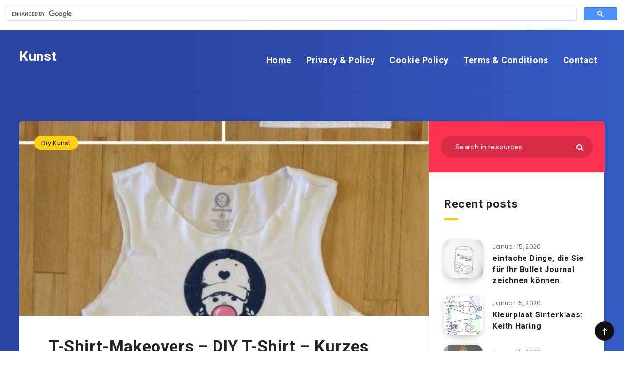

--- FILE ---
content_type: text/html; charset=UTF-8
request_url: https://kunts.benefitss.pw/t-shirt-makeovers-diy-t-shirt-kurzes-tutorial-super-weg-zu-upcycle-tees/
body_size: 16312
content:
<!DOCTYPE html>
<html lang="de" prefix="og: http://ogp.me/ns#">
<head>
<div class="aicp"><script data-ad-client="ca-pub-7191624990528308" async src="https://pagead2.googlesyndication.com/pagead/js/adsbygoogle.js"></script></div>
	
    <meta charset="UTF-8">
    <meta name="viewport" content="width=device-width, initial-scale=1, maximum-scale=5">
            <link rel="shortcut icon" href="https://kunts.benefitss.pw/wp-content/themes/reco/favicon.png"/>
        <meta name='robots' content='index, follow, max-image-preview:large, max-snippet:-1, max-video-preview:-1'/>
<!-- start: Estudio Patagon Meta Tags -->
<meta property="description" content="T-Shirt-Makeovers &#8211; DIY-T-Shirt &#8211; Crop Top-Tutorial &#8211; Superbenzin Weg zu Upcycle-T-Shirts &#8211; Coole T-Shirt-Schnittanleitungen, einfache Sommerausschnitte, wie man Konsole-Tops und T-Shirt-Kleider herstellt. Einfache Tutorials und..."/>
<meta property="og:locale" content="de_DE"/>
<meta property="og:title" content="T-Shirt-Makeovers &#8211; DIY T-Shirt &#8211; Kurzes Tutorial &#8211; Superbenzin Weg zu Upcycle-Tees &#8230; - Kunst"/>
<meta property="og:description" content="T-Shirt-Makeovers &#8211; DIY-T-Shirt &#8211; Crop Top-Tutorial &#8211; Superbenzin Weg zu Upcycle-T-Shirts &#8211; Coole T-Shirt-Schnittanleitungen, einfache Sommerausschnitte, wie man Konsole-Tops und T-Shirt-Kleider herstellt. Einfache Tutorials und..."/>
<meta property="og:image" content="https://kunts.benefitss.pw/wp-content/uploads/2019/02/T-Shirt-Makeovers-DIY-T-Shirt-Kurzes-Tutorial-Super-Weg-zu-Upcycle-Tees.jpg"/>
<meta property="og:type" content="article"/>
<meta property="og:url" content="https://kunts.benefitss.pw/t-shirt-makeovers-diy-t-shirt-kurzes-tutorial-super-weg-zu-upcycle-tees/"/>
<meta property="og:site_name" content="Kunst"/>
<meta property="article:published_time" content="2019-02-18T16:27:17+00:00"/>
<meta property="article:modified_time" content="2019-05-21T13:10:43+00:00"/>
<meta name="twitter:card" content="summary_large_image"/>
<meta name="twitter:description" content="T-Shirt-Makeovers &#8211; DIY-T-Shirt &#8211; Crop Top-Tutorial &#8211; Superbenzin Weg zu Upcycle-T-Shirts &#8211; Coole T-Shirt-Schnittanleitungen, einfache Sommerausschnitte, wie man Konsole-Tops und T-Shirt-Kleider herstellt. Einfache Tutorials und..."/>
<meta name="twitter:title" content="T-Shirt-Makeovers &#8211; DIY T-Shirt &#8211; Kurzes Tutorial &#8211; Superbenzin Weg zu Upcycle-Tees &#8230; - Kunst"/>
<meta name="twitter:image" content="https://kunts.benefitss.pw/wp-content/uploads/2019/02/T-Shirt-Makeovers-DIY-T-Shirt-Kurzes-Tutorial-Super-Weg-zu-Upcycle-Tees.jpg"/>
<!-- end: Estudio Patagon Meta Tags -->

            <script data-no-defer="1" data-ezscrex="false" data-cfasync="false" data-pagespeed-no-defer data-cookieconsent="ignore">var ctPublicFunctions={"_ajax_nonce":"082b0b9a31","_rest_nonce":"d214ae3e7e","_ajax_url":"\/wp-admin\/admin-ajax.php","_rest_url":"https:\/\/kunts.benefitss.pw\/wp-json\/","data__cookies_type":"native","data__ajax_type":"rest","data__bot_detector_enabled":0,"data__frontend_data_log_enabled":1,"cookiePrefix":"","wprocket_detected":false,"host_url":"kunts.benefitss.pw","text__ee_click_to_select":"Klicke, um die gesamten Daten auszuw\u00e4hlen","text__ee_original_email":"Die vollst\u00e4ndige Adresse lautet","text__ee_got_it":"Verstanden","text__ee_blocked":"Blockiert","text__ee_cannot_connect":"Kann keine Verbindung herstellen","text__ee_cannot_decode":"Kann E-Mail nicht dekodieren. Unbekannter Grund","text__ee_email_decoder":"CleanTalk E-Mail-Decoder","text__ee_wait_for_decoding":"Die Magie ist unterwegs!","text__ee_decoding_process":"Bitte warte einen Moment, w\u00e4hrend wir die Kontaktdaten entschl\u00fcsseln."}</script>
        
            <script data-no-defer="1" data-ezscrex="false" data-cfasync="false" data-pagespeed-no-defer data-cookieconsent="ignore">var ctPublic={"_ajax_nonce":"082b0b9a31","settings__forms__check_internal":"0","settings__forms__check_external":"0","settings__forms__force_protection":0,"settings__forms__search_test":"1","settings__forms__wc_add_to_cart":0,"settings__data__bot_detector_enabled":0,"settings__sfw__anti_crawler":1,"blog_home":"https:\/\/kunts.benefitss.pw\/","pixel__setting":"0","pixel__enabled":false,"pixel__url":null,"data__email_check_before_post":1,"data__email_check_exist_post":0,"data__cookies_type":"native","data__key_is_ok":true,"data__visible_fields_required":true,"wl_brandname":"Anti-Spam by CleanTalk","wl_brandname_short":"CleanTalk","ct_checkjs_key":307863367,"emailEncoderPassKey":"810ff5a4a3943affcf9c9ab325dabaa5","bot_detector_forms_excluded":"W10=","advancedCacheExists":false,"varnishCacheExists":false,"wc_ajax_add_to_cart":false}</script>
        
	<!-- This site is optimized with the Yoast SEO plugin v26.8 - https://yoast.com/product/yoast-seo-wordpress/ -->
	<title>T-Shirt-Makeovers - DIY T-Shirt - Kurzes Tutorial - Superbenzin Weg zu Upcycle-Tees ... - Kunst</title>
	<link rel="canonical" href="https://kunts.benefitss.pw/t-shirt-makeovers-diy-t-shirt-kurzes-tutorial-super-weg-zu-upcycle-tees/"/>
	<meta property="og:locale" content="de_DE"/>
	<meta property="og:type" content="article"/>
	<meta property="og:title" content="T-Shirt-Makeovers - DIY T-Shirt - Kurzes Tutorial - Superbenzin Weg zu Upcycle-Tees ... - Kunst"/>
	<meta property="og:description" content="T-Shirt-Makeovers &#8211; DIY-T-Shirt &#8211; Crop Top-Tutorial &#8211; Superbenzin Weg zu Upcycle-T-Shirts &#8211; Coole T-Shirt-Schnittanleitungen, einfache Sommerausschnitte, wie man Konsole-Tops und T-Shirt-Kleider herstellt. Einfache Tutorials und..."/>
	<meta property="og:url" content="https://kunts.benefitss.pw/t-shirt-makeovers-diy-t-shirt-kurzes-tutorial-super-weg-zu-upcycle-tees/"/>
	<meta property="og:site_name" content="Kunst"/>
	<meta property="article:published_time" content="2019-02-18T16:27:17+00:00"/>
	<meta property="article:modified_time" content="2019-05-21T13:10:43+00:00"/>
	<meta property="og:image" content="https://kunts.benefitss.pw/wp-content/uploads/2019/02/T-Shirt-Makeovers-DIY-T-Shirt-Kurzes-Tutorial-Super-Weg-zu-Upcycle-Tees.jpg"/>
	<meta property="og:image:width" content="625"/>
	<meta property="og:image:height" content="951"/>
	<meta property="og:image:type" content="image/jpeg"/>
	<meta name="author" content="akman"/>
	<meta name="twitter:card" content="summary_large_image"/>
	<meta name="twitter:label1" content="Verfasst von"/>
	<meta name="twitter:data1" content="akman"/>
	<script type="application/ld+json" class="yoast-schema-graph">{"@context":"https://schema.org","@graph":[{"@type":"Article","@id":"https://kunts.benefitss.pw/t-shirt-makeovers-diy-t-shirt-kurzes-tutorial-super-weg-zu-upcycle-tees/#article","isPartOf":{"@id":"https://kunts.benefitss.pw/t-shirt-makeovers-diy-t-shirt-kurzes-tutorial-super-weg-zu-upcycle-tees/"},"author":{"name":"akman","@id":"https://kunts.benefitss.pw/#/schema/person/f176433751c775e7391988296f1dbf79"},"headline":"T-Shirt-Makeovers &#8211; DIY T-Shirt &#8211; Kurzes Tutorial &#8211; Superbenzin Weg zu Upcycle-Tees &#8230;","datePublished":"2019-02-18T16:27:17+00:00","dateModified":"2019-05-21T13:10:43+00:00","mainEntityOfPage":{"@id":"https://kunts.benefitss.pw/t-shirt-makeovers-diy-t-shirt-kurzes-tutorial-super-weg-zu-upcycle-tees/"},"wordCount":82,"commentCount":0,"image":{"@id":"https://kunts.benefitss.pw/t-shirt-makeovers-diy-t-shirt-kurzes-tutorial-super-weg-zu-upcycle-tees/#primaryimage"},"thumbnailUrl":"https://kunts.benefitss.pw/wp-content/uploads/2019/02/T-Shirt-Makeovers-DIY-T-Shirt-Kurzes-Tutorial-Super-Weg-zu-Upcycle-Tees.jpg","keywords":["kurzes","makeovers","shirt","super","tutorial","upcycle"],"articleSection":["Diy Kunst"],"inLanguage":"de","potentialAction":[{"@type":"CommentAction","name":"Comment","target":["https://kunts.benefitss.pw/t-shirt-makeovers-diy-t-shirt-kurzes-tutorial-super-weg-zu-upcycle-tees/#respond"]}]},{"@type":"WebPage","@id":"https://kunts.benefitss.pw/t-shirt-makeovers-diy-t-shirt-kurzes-tutorial-super-weg-zu-upcycle-tees/","url":"https://kunts.benefitss.pw/t-shirt-makeovers-diy-t-shirt-kurzes-tutorial-super-weg-zu-upcycle-tees/","name":"T-Shirt-Makeovers - DIY T-Shirt - Kurzes Tutorial - Superbenzin Weg zu Upcycle-Tees ... - Kunst","isPartOf":{"@id":"https://kunts.benefitss.pw/#website"},"primaryImageOfPage":{"@id":"https://kunts.benefitss.pw/t-shirt-makeovers-diy-t-shirt-kurzes-tutorial-super-weg-zu-upcycle-tees/#primaryimage"},"image":{"@id":"https://kunts.benefitss.pw/t-shirt-makeovers-diy-t-shirt-kurzes-tutorial-super-weg-zu-upcycle-tees/#primaryimage"},"thumbnailUrl":"https://kunts.benefitss.pw/wp-content/uploads/2019/02/T-Shirt-Makeovers-DIY-T-Shirt-Kurzes-Tutorial-Super-Weg-zu-Upcycle-Tees.jpg","datePublished":"2019-02-18T16:27:17+00:00","dateModified":"2019-05-21T13:10:43+00:00","author":{"@id":"https://kunts.benefitss.pw/#/schema/person/f176433751c775e7391988296f1dbf79"},"breadcrumb":{"@id":"https://kunts.benefitss.pw/t-shirt-makeovers-diy-t-shirt-kurzes-tutorial-super-weg-zu-upcycle-tees/#breadcrumb"},"inLanguage":"de","potentialAction":[{"@type":"ReadAction","target":["https://kunts.benefitss.pw/t-shirt-makeovers-diy-t-shirt-kurzes-tutorial-super-weg-zu-upcycle-tees/"]}]},{"@type":"ImageObject","inLanguage":"de","@id":"https://kunts.benefitss.pw/t-shirt-makeovers-diy-t-shirt-kurzes-tutorial-super-weg-zu-upcycle-tees/#primaryimage","url":"https://kunts.benefitss.pw/wp-content/uploads/2019/02/T-Shirt-Makeovers-DIY-T-Shirt-Kurzes-Tutorial-Super-Weg-zu-Upcycle-Tees.jpg","contentUrl":"https://kunts.benefitss.pw/wp-content/uploads/2019/02/T-Shirt-Makeovers-DIY-T-Shirt-Kurzes-Tutorial-Super-Weg-zu-Upcycle-Tees.jpg","width":625,"height":951,"caption":"T-Shirt-Makeovers - DIY T-Shirt - Kurzes Tutorial - Super Weg zu Upcycle-Tees ..."},{"@type":"BreadcrumbList","@id":"https://kunts.benefitss.pw/t-shirt-makeovers-diy-t-shirt-kurzes-tutorial-super-weg-zu-upcycle-tees/#breadcrumb","itemListElement":[{"@type":"ListItem","position":1,"name":"Home","item":"https://kunts.benefitss.pw/"},{"@type":"ListItem","position":2,"name":"T-Shirt-Makeovers &#8211; DIY T-Shirt &#8211; Kurzes Tutorial &#8211; Superbenzin Weg zu Upcycle-Tees &#8230;"}]},{"@type":"WebSite","@id":"https://kunts.benefitss.pw/#website","url":"https://kunts.benefitss.pw/","name":"Kunst","description":"DIY","potentialAction":[{"@type":"SearchAction","target":{"@type":"EntryPoint","urlTemplate":"https://kunts.benefitss.pw/?s={search_term_string}"},"query-input":{"@type":"PropertyValueSpecification","valueRequired":true,"valueName":"search_term_string"}}],"inLanguage":"de"},{"@type":"Person","@id":"https://kunts.benefitss.pw/#/schema/person/f176433751c775e7391988296f1dbf79","name":"akman","image":{"@type":"ImageObject","inLanguage":"de","@id":"https://kunts.benefitss.pw/#/schema/person/image/","url":"https://secure.gravatar.com/avatar/29697633d1e84fdffc587b75e7d24ef54cd22c80f4d8c8f4bc0b143e81c21757?s=96&d=wavatar&r=g","contentUrl":"https://secure.gravatar.com/avatar/29697633d1e84fdffc587b75e7d24ef54cd22c80f4d8c8f4bc0b143e81c21757?s=96&d=wavatar&r=g","caption":"akman"},"url":"https://kunts.benefitss.pw/author/akman/"}]}</script>
	<!-- / Yoast SEO plugin. -->


<link rel='dns-prefetch' href='//fonts.googleapis.com'/>
<link rel="alternate" type="application/rss+xml" title="Kunst &raquo; Feed" href="https://kunts.benefitss.pw/feed/"/>
<link rel="alternate" type="application/rss+xml" title="Kunst &raquo; Kommentar-Feed" href="https://kunts.benefitss.pw/comments/feed/"/>
<link rel="alternate" type="application/rss+xml" title="Kunst &raquo; T-Shirt-Makeovers &#8211; DIY T-Shirt &#8211; Kurzes Tutorial &#8211; Superbenzin Weg zu Upcycle-Tees &#8230;-Kommentar-Feed" href="https://kunts.benefitss.pw/t-shirt-makeovers-diy-t-shirt-kurzes-tutorial-super-weg-zu-upcycle-tees/feed/"/>
<link rel="alternate" title="oEmbed (JSON)" type="application/json+oembed" href="https://kunts.benefitss.pw/wp-json/oembed/1.0/embed?url=https%3A%2F%2Fkunts.benefitss.pw%2Ft-shirt-makeovers-diy-t-shirt-kurzes-tutorial-super-weg-zu-upcycle-tees%2F"/>
<link rel="alternate" title="oEmbed (XML)" type="text/xml+oembed" href="https://kunts.benefitss.pw/wp-json/oembed/1.0/embed?url=https%3A%2F%2Fkunts.benefitss.pw%2Ft-shirt-makeovers-diy-t-shirt-kurzes-tutorial-super-weg-zu-upcycle-tees%2F&#038;format=xml"/>
<style id='wp-img-auto-sizes-contain-inline-css' type='text/css'>img:is([sizes=auto i],[sizes^="auto," i]){contain-intrinsic-size:3000px 1500px}</style>
<style id='wp-emoji-styles-inline-css' type='text/css'>img.wp-smiley,img.emoji{display:inline!important;border:none!important;box-shadow:none!important;height:1em!important;width:1em!important;margin:0 .07em!important;vertical-align:-.1em!important;background:none!important;padding:0!important}</style>
<style id='wp-block-library-inline-css' type='text/css'>:root{--wp-block-synced-color:#7a00df;--wp-block-synced-color--rgb:122 , 0 , 223;--wp-bound-block-color:var(--wp-block-synced-color);--wp-editor-canvas-background:#ddd;--wp-admin-theme-color:#007cba;--wp-admin-theme-color--rgb:0 , 124 , 186;--wp-admin-theme-color-darker-10:#006ba1;--wp-admin-theme-color-darker-10--rgb:0 , 107 , 160.5;--wp-admin-theme-color-darker-20:#005a87;--wp-admin-theme-color-darker-20--rgb:0 , 90 , 135;--wp-admin-border-width-focus:2px}@media (min-resolution:192dpi){:root{--wp-admin-border-width-focus:1.5px}}.wp-element-button{cursor:pointer}:root .has-very-light-gray-background-color{background-color:#eee}:root .has-very-dark-gray-background-color{background-color:#313131}:root .has-very-light-gray-color{color:#eee}:root .has-very-dark-gray-color{color:#313131}:root .has-vivid-green-cyan-to-vivid-cyan-blue-gradient-background{background:linear-gradient(135deg,#00d084,#0693e3)}:root .has-purple-crush-gradient-background{background:linear-gradient(135deg,#34e2e4,#4721fb 50%,#ab1dfe)}:root .has-hazy-dawn-gradient-background{background:linear-gradient(135deg,#faaca8,#dad0ec)}:root .has-subdued-olive-gradient-background{background:linear-gradient(135deg,#fafae1,#67a671)}:root .has-atomic-cream-gradient-background{background:linear-gradient(135deg,#fdd79a,#004a59)}:root .has-nightshade-gradient-background{background:linear-gradient(135deg,#330968,#31cdcf)}:root .has-midnight-gradient-background{background:linear-gradient(135deg,#020381,#2874fc)}:root{--wp--preset--font-size--normal:16px;--wp--preset--font-size--huge:42px}.has-regular-font-size{font-size:1em}.has-larger-font-size{font-size:2.625em}.has-normal-font-size{font-size:var(--wp--preset--font-size--normal)}.has-huge-font-size{font-size:var(--wp--preset--font-size--huge)}.has-text-align-center{text-align:center}.has-text-align-left{text-align:left}.has-text-align-right{text-align:right}.has-fit-text{white-space:nowrap!important}#end-resizable-editor-section{display:none}.aligncenter{clear:both}.items-justified-left{justify-content:flex-start}.items-justified-center{justify-content:center}.items-justified-right{justify-content:flex-end}.items-justified-space-between{justify-content:space-between}.screen-reader-text{border:0;clip-path:inset(50%);height:1px;margin:-1px;overflow:hidden;padding:0;position:absolute;width:1px;word-wrap:normal!important}.screen-reader-text:focus{background-color:#ddd;clip-path:none;color:#444;display:block;font-size:1em;height:auto;left:5px;line-height:normal;padding:15px 23px 14px;text-decoration:none;top:5px;width:auto;z-index:100000}html :where(.has-border-color){border-style:solid}html :where([style*=border-top-color]){border-top-style:solid}html :where([style*=border-right-color]){border-right-style:solid}html :where([style*=border-bottom-color]){border-bottom-style:solid}html :where([style*=border-left-color]){border-left-style:solid}html :where([style*=border-width]){border-style:solid}html :where([style*=border-top-width]){border-top-style:solid}html :where([style*=border-right-width]){border-right-style:solid}html :where([style*=border-bottom-width]){border-bottom-style:solid}html :where([style*=border-left-width]){border-left-style:solid}html :where(img[class*=wp-image-]){height:auto;max-width:100%}:where(figure){margin:0 0 1em}html :where(.is-position-sticky){--wp-admin--admin-bar--position-offset:var(--wp-admin--admin-bar--height,0)}@media screen and (max-width:600px){html :where(.is-position-sticky){--wp-admin--admin-bar--position-offset:0}}</style><style id='global-styles-inline-css' type='text/css'>:root{--wp--preset--aspect-ratio--square:1;--wp--preset--aspect-ratio--4-3: 4/3;--wp--preset--aspect-ratio--3-4: 3/4;--wp--preset--aspect-ratio--3-2: 3/2;--wp--preset--aspect-ratio--2-3: 2/3;--wp--preset--aspect-ratio--16-9: 16/9;--wp--preset--aspect-ratio--9-16: 9/16;--wp--preset--color--black:#000;--wp--preset--color--cyan-bluish-gray:#abb8c3;--wp--preset--color--white:#fff;--wp--preset--color--pale-pink:#f78da7;--wp--preset--color--vivid-red:#cf2e2e;--wp--preset--color--luminous-vivid-orange:#ff6900;--wp--preset--color--luminous-vivid-amber:#fcb900;--wp--preset--color--light-green-cyan:#7bdcb5;--wp--preset--color--vivid-green-cyan:#00d084;--wp--preset--color--pale-cyan-blue:#8ed1fc;--wp--preset--color--vivid-cyan-blue:#0693e3;--wp--preset--color--vivid-purple:#9b51e0;--wp--preset--gradient--vivid-cyan-blue-to-vivid-purple:linear-gradient(135deg,#0693e3 0%,#9b51e0 100%);--wp--preset--gradient--light-green-cyan-to-vivid-green-cyan:linear-gradient(135deg,#7adcb4 0%,#00d082 100%);--wp--preset--gradient--luminous-vivid-amber-to-luminous-vivid-orange:linear-gradient(135deg,#fcb900 0%,#ff6900 100%);--wp--preset--gradient--luminous-vivid-orange-to-vivid-red:linear-gradient(135deg,#ff6900 0%,#cf2e2e 100%);--wp--preset--gradient--very-light-gray-to-cyan-bluish-gray:linear-gradient(135deg,#eee 0%,#a9b8c3 100%);--wp--preset--gradient--cool-to-warm-spectrum:linear-gradient(135deg,#4aeadc 0%,#9778d1 20%,#cf2aba 40%,#ee2c82 60%,#fb6962 80%,#fef84c 100%);--wp--preset--gradient--blush-light-purple:linear-gradient(135deg,#ffceec 0%,#9896f0 100%);--wp--preset--gradient--blush-bordeaux:linear-gradient(135deg,#fecda5 0%,#fe2d2d 50%,#6b003e 100%);--wp--preset--gradient--luminous-dusk:linear-gradient(135deg,#ffcb70 0%,#c751c0 50%,#4158d0 100%);--wp--preset--gradient--pale-ocean:linear-gradient(135deg,#fff5cb 0%,#b6e3d4 50%,#33a7b5 100%);--wp--preset--gradient--electric-grass:linear-gradient(135deg,#caf880 0%,#71ce7e 100%);--wp--preset--gradient--midnight:linear-gradient(135deg,#020381 0%,#2874fc 100%);--wp--preset--font-size--small:13px;--wp--preset--font-size--medium:20px;--wp--preset--font-size--large:36px;--wp--preset--font-size--x-large:42px;--wp--preset--spacing--20:.44rem;--wp--preset--spacing--30:.67rem;--wp--preset--spacing--40:1rem;--wp--preset--spacing--50:1.5rem;--wp--preset--spacing--60:2.25rem;--wp--preset--spacing--70:3.38rem;--wp--preset--spacing--80:5.06rem;--wp--preset--shadow--natural:6px 6px 9px rgba(0,0,0,.2);--wp--preset--shadow--deep:12px 12px 50px rgba(0,0,0,.4);--wp--preset--shadow--sharp:6px 6px 0 rgba(0,0,0,.2);--wp--preset--shadow--outlined:6px 6px 0 -3px #fff , 6px 6px #000;--wp--preset--shadow--crisp:6px 6px 0 #000}:where(.is-layout-flex){gap:.5em}:where(.is-layout-grid){gap:.5em}body .is-layout-flex{display:flex}.is-layout-flex{flex-wrap:wrap;align-items:center}.is-layout-flex > :is(*, div){margin:0}body .is-layout-grid{display:grid}.is-layout-grid > :is(*, div){margin:0}:where(.wp-block-columns.is-layout-flex){gap:2em}:where(.wp-block-columns.is-layout-grid){gap:2em}:where(.wp-block-post-template.is-layout-flex){gap:1.25em}:where(.wp-block-post-template.is-layout-grid){gap:1.25em}.has-black-color{color:var(--wp--preset--color--black)!important}.has-cyan-bluish-gray-color{color:var(--wp--preset--color--cyan-bluish-gray)!important}.has-white-color{color:var(--wp--preset--color--white)!important}.has-pale-pink-color{color:var(--wp--preset--color--pale-pink)!important}.has-vivid-red-color{color:var(--wp--preset--color--vivid-red)!important}.has-luminous-vivid-orange-color{color:var(--wp--preset--color--luminous-vivid-orange)!important}.has-luminous-vivid-amber-color{color:var(--wp--preset--color--luminous-vivid-amber)!important}.has-light-green-cyan-color{color:var(--wp--preset--color--light-green-cyan)!important}.has-vivid-green-cyan-color{color:var(--wp--preset--color--vivid-green-cyan)!important}.has-pale-cyan-blue-color{color:var(--wp--preset--color--pale-cyan-blue)!important}.has-vivid-cyan-blue-color{color:var(--wp--preset--color--vivid-cyan-blue)!important}.has-vivid-purple-color{color:var(--wp--preset--color--vivid-purple)!important}.has-black-background-color{background-color:var(--wp--preset--color--black)!important}.has-cyan-bluish-gray-background-color{background-color:var(--wp--preset--color--cyan-bluish-gray)!important}.has-white-background-color{background-color:var(--wp--preset--color--white)!important}.has-pale-pink-background-color{background-color:var(--wp--preset--color--pale-pink)!important}.has-vivid-red-background-color{background-color:var(--wp--preset--color--vivid-red)!important}.has-luminous-vivid-orange-background-color{background-color:var(--wp--preset--color--luminous-vivid-orange)!important}.has-luminous-vivid-amber-background-color{background-color:var(--wp--preset--color--luminous-vivid-amber)!important}.has-light-green-cyan-background-color{background-color:var(--wp--preset--color--light-green-cyan)!important}.has-vivid-green-cyan-background-color{background-color:var(--wp--preset--color--vivid-green-cyan)!important}.has-pale-cyan-blue-background-color{background-color:var(--wp--preset--color--pale-cyan-blue)!important}.has-vivid-cyan-blue-background-color{background-color:var(--wp--preset--color--vivid-cyan-blue)!important}.has-vivid-purple-background-color{background-color:var(--wp--preset--color--vivid-purple)!important}.has-black-border-color{border-color:var(--wp--preset--color--black)!important}.has-cyan-bluish-gray-border-color{border-color:var(--wp--preset--color--cyan-bluish-gray)!important}.has-white-border-color{border-color:var(--wp--preset--color--white)!important}.has-pale-pink-border-color{border-color:var(--wp--preset--color--pale-pink)!important}.has-vivid-red-border-color{border-color:var(--wp--preset--color--vivid-red)!important}.has-luminous-vivid-orange-border-color{border-color:var(--wp--preset--color--luminous-vivid-orange)!important}.has-luminous-vivid-amber-border-color{border-color:var(--wp--preset--color--luminous-vivid-amber)!important}.has-light-green-cyan-border-color{border-color:var(--wp--preset--color--light-green-cyan)!important}.has-vivid-green-cyan-border-color{border-color:var(--wp--preset--color--vivid-green-cyan)!important}.has-pale-cyan-blue-border-color{border-color:var(--wp--preset--color--pale-cyan-blue)!important}.has-vivid-cyan-blue-border-color{border-color:var(--wp--preset--color--vivid-cyan-blue)!important}.has-vivid-purple-border-color{border-color:var(--wp--preset--color--vivid-purple)!important}.has-vivid-cyan-blue-to-vivid-purple-gradient-background{background:var(--wp--preset--gradient--vivid-cyan-blue-to-vivid-purple)!important}.has-light-green-cyan-to-vivid-green-cyan-gradient-background{background:var(--wp--preset--gradient--light-green-cyan-to-vivid-green-cyan)!important}.has-luminous-vivid-amber-to-luminous-vivid-orange-gradient-background{background:var(--wp--preset--gradient--luminous-vivid-amber-to-luminous-vivid-orange)!important}.has-luminous-vivid-orange-to-vivid-red-gradient-background{background:var(--wp--preset--gradient--luminous-vivid-orange-to-vivid-red)!important}.has-very-light-gray-to-cyan-bluish-gray-gradient-background{background:var(--wp--preset--gradient--very-light-gray-to-cyan-bluish-gray)!important}.has-cool-to-warm-spectrum-gradient-background{background:var(--wp--preset--gradient--cool-to-warm-spectrum)!important}.has-blush-light-purple-gradient-background{background:var(--wp--preset--gradient--blush-light-purple)!important}.has-blush-bordeaux-gradient-background{background:var(--wp--preset--gradient--blush-bordeaux)!important}.has-luminous-dusk-gradient-background{background:var(--wp--preset--gradient--luminous-dusk)!important}.has-pale-ocean-gradient-background{background:var(--wp--preset--gradient--pale-ocean)!important}.has-electric-grass-gradient-background{background:var(--wp--preset--gradient--electric-grass)!important}.has-midnight-gradient-background{background:var(--wp--preset--gradient--midnight)!important}.has-small-font-size{font-size:var(--wp--preset--font-size--small)!important}.has-medium-font-size{font-size:var(--wp--preset--font-size--medium)!important}.has-large-font-size{font-size:var(--wp--preset--font-size--large)!important}.has-x-large-font-size{font-size:var(--wp--preset--font-size--x-large)!important}</style>

<style id='classic-theme-styles-inline-css' type='text/css'>.wp-block-button__link{color:#fff;background-color:#32373c;border-radius:9999px;box-shadow:none;text-decoration:none;padding:calc(.667em + 2px) calc(1.333em + 2px);font-size:1.125em}.wp-block-file__button{background:#32373c;color:#fff;text-decoration:none}</style>
<link rel='stylesheet' id='cleantalk-public-css-css' href='https://kunts.benefitss.pw/wp-content/plugins/cleantalk-spam-protect/css/cleantalk-public.min.css?ver=6.71.1_1769480727' type='text/css' media='all'/>
<link rel='stylesheet' id='cleantalk-email-decoder-css-css' href='https://kunts.benefitss.pw/wp-content/plugins/cleantalk-spam-protect/css/cleantalk-email-decoder.min.css?ver=6.71.1_1769480727' type='text/css' media='all'/>
<link rel='stylesheet' id='contact-form-7-css' href='https://kunts.benefitss.pw/wp-content/plugins/contact-form-7/includes/css/styles.css?ver=6.1.4' type='text/css' media='all'/>
<link rel='stylesheet' id='epcl-theme-css' href='https://kunts.benefitss.pw/wp-content/themes/reco/assets/dist/style.min.css?ver=2.8.9' type='text/css' media='all'/>
<link rel='stylesheet' id='epcl-plugins-css' href='https://kunts.benefitss.pw/wp-content/themes/reco/assets/dist/plugins.min.css?ver=2.8.9' type='text/css' media='all'/>
<link rel='stylesheet' id='epcl-google-fonts-css' href='https://fonts.googleapis.com/css?family=Roboto:400,500,700|Poppins:400,400i,500,600,600i,700,700i' type='text/css' media='all'/>
<script type="text/javascript" src="https://kunts.benefitss.pw/wp-content/plugins/cleantalk-spam-protect/js/apbct-public-bundle_gathering.min.js?ver=6.71.1_1769480727" id="apbct-public-bundle_gathering.min-js-js"></script>
<script type="text/javascript" src="https://kunts.benefitss.pw/wp-includes/js/jquery/jquery.min.js?ver=3.7.1" id="jquery-core-js"></script>
<script type="text/javascript" src="https://kunts.benefitss.pw/wp-includes/js/jquery/jquery-migrate.min.js?ver=3.4.1" id="jquery-migrate-js"></script>
<link rel="https://api.w.org/" href="https://kunts.benefitss.pw/wp-json/"/><link rel="alternate" title="JSON" type="application/json" href="https://kunts.benefitss.pw/wp-json/wp/v2/posts/3617"/><link rel="EditURI" type="application/rsd+xml" title="RSD" href="https://kunts.benefitss.pw/xmlrpc.php?rsd"/>
<meta name="generator" content="WordPress 6.9"/>
<link rel='shortlink' href='https://kunts.benefitss.pw/?p=3617'/>
<script async src="https://cse.google.com/cse.js?cx=4fd6e8fd9a2522402"></script>
<div class="gcse-search"></div></head>
<body class="wp-singular post-template-default single single-post postid-3617 single-format-standard wp-theme-reco">
    <svg xmlns="http://www.w3.org/2000/svg" xmlns:xlink="http://www.w3.org/1999/xlink" style="display: none;">

	<symbol id="clock" viewBox="0 0 512 512">
		<path d="M347.216,301.211l-71.387-53.54V138.609c0-10.966-8.864-19.83-19.83-19.83c-10.966,0-19.83,8.864-19.83,19.83v118.978    c0,6.246,2.935,12.136,7.932,15.864l79.318,59.489c3.569,2.677,7.734,3.966,11.878,3.966c6.048,0,11.997-2.717,15.884-7.952    C357.766,320.208,355.981,307.775,347.216,301.211z"></path>
		<path d="M256,0C114.833,0,0,114.833,0,256s114.833,256,256,256s256-114.833,256-256S397.167,0,256,0z M256,472.341    c-119.275,0-216.341-97.066-216.341-216.341S136.725,39.659,256,39.659c119.295,0,216.341,97.066,216.341,216.341    S375.275,472.341,256,472.341z"></path>
	</symbol>

    <symbol id="comments-old" viewBox="0 0 31 31">
        <path d="M29.833,22.545c-0.034-0.028-0.075-0.044-0.112-0.068c-0.043-0.041-0.078-0.087-0.125-0.125l-2.187-1.774
		c2.356-1.741,3.774-4.021,3.774-6.558c0-5.591-6.849-9.97-15.592-9.97C6.849,4.05,0,8.43,0,14.02c0,2.94,1.937,5.649,5.351,7.534
		l-2.19,5.385l1.331,0.133c0.414,0.043,0.812,0.062,1.197,0.062c3.585,0,5.955-1.692,7.384-3.272
		c0.83,0.086,1.675,0.129,2.519,0.129c2.286,0,4.438-0.306,6.375-0.849l4.215,3.419c0.049,0.04,0.104,0.071,0.155,0.105
		c0.028,0.029,0.05,0.062,0.082,0.087c0.245,0.198,0.562,0.272,0.896,0.241c0.041,0.004,0.082,0.011,0.125,0.011
		c0.582,0,1.162-0.252,1.556-0.737l0.894-1.102c0.426-0.525,0.536-1.203,0.364-1.811C30.212,23.029,30.075,22.742,29.833,22.545z
		 M15.595,21.99c-0.944,0-1.888-0.058-2.806-0.172l-0.548-0.069l-0.35,0.427c-1.528,1.866-3.488,2.857-5.831,2.951l1.845-4.536
		l-0.848-0.407c-3.213-1.544-5.055-3.79-5.055-6.163c0-4.32,6.224-7.97,13.592-7.97c7.367,0,13.593,3.651,13.593,7.971
		c0,1.976-1.312,3.806-3.431,5.216l-7.153-5.806l-1.185-0.961c-0.088-0.093-0.188-0.179-0.31-0.252l-0.06-0.048l-0.009,0.011
		c-0.096-0.052-0.198-0.1-0.312-0.137l-5.011-1.632c-0.223-0.073-0.416-0.107-0.578-0.107c-0.598,0-0.758,0.47-0.326,1.221
		l2.629,4.567c0.06,0.104,0.13,0.192,0.2,0.276l-0.007,0.009l0.034,0.028c0.111,0.125,0.233,0.22,0.362,0.293l1.61,1.308
		l4.346,3.528C18.602,21.826,17.126,21.99,15.595,21.99z M15.701,16.275l0.28-0.345l6.191,5.024c-0.238,0.08-0.486,0.15-0.734,0.223
		l-5.871-4.766C15.612,16.367,15.658,16.328,15.701,16.275z M15.343,14.276l-1.049,1.292l-2.312-4.017l4.407,1.436l-0.599,0.738
		L15.343,14.276z M23.93,23.199l-0.603-0.489c0.233-0.083,0.46-0.173,0.685-0.263l0.318,0.259L23.93,23.199z M27.436,23.176
		l-0.894,1.103c-0.229,0.283-0.383,0.596-0.472,0.904l-1.484-1.205l2.154-2.654l1.484,1.205
		C27.939,22.678,27.666,22.892,27.436,23.176z"/>
    </symbol>

    <symbol id="copy" viewBox="0 0 488.3 488.3">
        <g>
            <path d="M314.25,85.4h-227c-21.3,0-38.6,17.3-38.6,38.6v325.7c0,21.3,17.3,38.6,38.6,38.6h227c21.3,0,38.6-17.3,38.6-38.6V124
                C352.75,102.7,335.45,85.4,314.25,85.4z M325.75,449.6c0,6.4-5.2,11.6-11.6,11.6h-227c-6.4,0-11.6-5.2-11.6-11.6V124
                c0-6.4,5.2-11.6,11.6-11.6h227c6.4,0,11.6,5.2,11.6,11.6V449.6z"/>
            <path d="M401.05,0h-227c-21.3,0-38.6,17.3-38.6,38.6c0,7.5,6,13.5,13.5,13.5s13.5-6,13.5-13.5c0-6.4,5.2-11.6,11.6-11.6h227
                c6.4,0,11.6,5.2,11.6,11.6v325.7c0,6.4-5.2,11.6-11.6,11.6c-7.5,0-13.5,6-13.5,13.5s6,13.5,13.5,13.5c21.3,0,38.6-17.3,38.6-38.6
                V38.6C439.65,17.3,422.35,0,401.05,0z"/>
        </g>
    </symbol>

    <symbol id="download" viewBox="0 -15 512 511">
    <path d="m400.5625 144.59375h-.945312c-9.101563-79.101562-80.605469-135.847656-159.707032-126.742188-66.566406 7.660157-119.085937 60.175782-126.746094 126.742188h-.941406c-53.085937 0-96.117187 43.03125-96.117187 96.117188 0 53.082031 43.03125 96.113281 96.117187 96.113281h288.339844c53.085938 0 96.117188-43.03125 96.117188-96.113281 0-53.085938-43.035157-96.117188-96.117188-96.117188zm0 0" fill="#bddbff"/><g fill="#3d9ae2"><path d="m413.492188 129.410156c-17.292969-86.765625-101.648438-143.082031-188.414063-125.789062-63.460937 12.648437-113.082031 62.238281-125.769531 125.691406-61.519532 7.089844-105.648438 62.707031-98.5625 124.230469 6.523437 56.621093 54.480468 99.339843 111.476562 99.300781h80.09375c8.847656 0 16.019532-7.171875 16.019532-16.019531 0-8.847657-7.171876-16.019531-16.019532-16.019531h-80.09375c-44.238281-.261719-79.886718-36.332032-79.625-80.566407.261719-44.238281 36.332032-79.886719 80.566406-79.625 8.167969 0 15.027344-6.140625 15.925782-14.257812 8.132812-70.304688 71.722656-120.707031 142.03125-112.574219 59.109375 6.835938 105.738281 53.464844 112.574218 112.574219 1.34375 8.261719 8.5 14.3125 16.867188 14.257812 44.238281 0 80.097656 35.859375 80.097656 80.097657 0 44.234374-35.859375 80.09375-80.097656 80.09375h-80.09375c-8.847656 0-16.019531 7.171874-16.019531 16.019531 0 8.847656 7.171875 16.019531 16.019531 16.019531h80.09375c61.929688-.386719 111.820312-50.902344 111.433594-112.828125-.347656-56.394531-42.527344-103.753906-98.503906-110.605469zm0 0"/><path d="m313.019531 385.679688-40.609375 40.625v-201.613282c0-8.847656-7.171875-16.019531-16.019531-16.019531-8.84375 0-16.015625 7.171875-16.015625 16.019531v201.613282l-40.609375-40.625c-6.144531-6.363282-16.289063-6.539063-22.652344-.390626-6.363281 6.144532-6.539062 16.285157-.394531 22.648438.128906.132812.261719.265625.394531.394531l67.9375 67.953125c1.480469 1.480469 3.238281 2.65625 5.175781 3.460938 3.941407 1.664062 8.390626 1.664062 12.332032 0 1.9375-.804688 3.695312-1.980469 5.175781-3.460938l67.9375-67.953125c6.363281-6.144531 6.539063-16.285156.394531-22.652343-6.148437-6.363282-16.289062-6.539063-22.652344-.390626-.132812.128907-.265624.257813-.394531.390626zm0 0" fill="#3e3d42"/></g>

    </symbol>

    <symbol id="comments-2" viewBox="1 -31 511.99999 511">
    <path d="m464 16.5h-416c-17.671875 0-32 14.328125-32 32v256c0 17.671875 14.328125 32 32 32h80v96l96-96h240c17.675781 0 32-14.328125 32-32v-256c0-17.671875-14.328125-32-32-32zm0 0" fill="#ffe477"/><path d="m128 448.5c-8.835938 0-16-7.164062-16-16v-80h-64c-26.511719 0-48-21.492188-48-48v-256c0-26.511719 21.488281-48 48-48h416c26.511719 0 48 21.488281 48 48v256c0 26.507812-21.488281 48-48 48h-233.375l-91.3125 91.3125c-3 3-7.070312 4.6875-11.3125 4.6875zm-80-416c-8.835938 0-16 7.164062-16 16v256c0 8.835938 7.164062 16 16 16h80c8.835938 0 16 7.164062 16 16v57.375l68.6875-68.6875c3-3 7.070312-4.6875 11.3125-4.6875h240c8.835938 0 16-7.164062 16-16v-256c0-8.835938-7.164062-16-16-16zm0 0" fill="#3e3d42"/>

    </symbol>

    <symbol id="calendar" viewBox="1 1 511.99999 511.99999">
    <g fill="#bddbff"><path d="m464 64h-64v32c0 8.835938-7.164062 16-16 16h-32c-8.835938 0-16-7.164062-16-16v-32h-160v32c0 8.835938-7.164062 16-16 16h-32c-8.835938 0-16-7.164062-16-16v-32h-64c-17.652344.054688-31.949219 14.347656-32 32v80h480v-80c-.054688-17.652344-14.347656-31.945312-32-32zm0 0"/><path d="m160 272c0 17.671875-14.328125 32-32 32s-32-14.328125-32-32 14.328125-32 32-32 32 14.328125 32 32zm0 0"/><path d="m416 272c0 17.671875-14.328125 32-32 32s-32-14.328125-32-32 14.328125-32 32-32 32 14.328125 32 32zm0 0"/><path d="m288 272c0 17.671875-14.328125 32-32 32s-32-14.328125-32-32 14.328125-32 32-32 32 14.328125 32 32zm0 0"/><path d="m160 400c0 17.671875-14.328125 32-32 32s-32-14.328125-32-32 14.328125-32 32-32 32 14.328125 32 32zm0 0"/><path d="m416 400c0 17.671875-14.328125 32-32 32s-32-14.328125-32-32 14.328125-32 32-32 32 14.328125 32 32zm0 0"/><path d="m288 400c0 17.671875-14.328125 32-32 32s-32-14.328125-32-32 14.328125-32 32-32 32 14.328125 32 32zm0 0"/></g><path d="m464 48h-48v-16c0-17.671875-14.328125-32-32-32h-32c-17.671875 0-32 14.328125-32 32v16h-128v-16c0-17.671875-14.328125-32-32-32h-32c-17.671875 0-32 14.328125-32 32v16h-48c-26.507812 0-48 21.488281-48 48v368c0 26.507812 21.492188 48 48 48h416c26.507812 0 48-21.492188 48-48v-368c0-26.511719-21.492188-48-48-48zm-112-16h32v64h-32zm-224 0h32v64h-32zm-80 48h48v16c0 17.671875 14.328125 32 32 32h32c17.671875 0 32-14.324219 32-32v-16h128v16c0 17.671875 14.328125 32 32 32h32c17.671875 0 32-14.324219 32-32v-16h48c8.835938 0 16 7.164062 16 16v64h-448v-64c0-8.835938 7.164062-16 16-16zm416 400h-416c-8.835938 0-16-7.164062-16-16v-272h448v272c0 8.835938-7.164062 16-16 16zm0 0" fill="#3d9ae2"/><path d="m128 224c-26.507812 0-48 21.492188-48 48s21.492188 48 48 48 48-21.492188 48-48-21.492188-48-48-48zm0 64c-8.835938 0-16-7.164062-16-16s7.164062-16 16-16 16 7.164062 16 16-7.164062 16-16 16zm0 0" fill="#3d9ae2"/><path d="m384 224c-26.507812 0-48 21.492188-48 48s21.492188 48 48 48 48-21.492188 48-48-21.492188-48-48-48zm0 64c-8.835938 0-16-7.164062-16-16s7.164062-16 16-16 16 7.164062 16 16-7.164062 16-16 16zm0 0" fill="#3d9ae2"/><path d="m256 224c-26.507812 0-48 21.492188-48 48s21.492188 48 48 48 48-21.492188 48-48-21.492188-48-48-48zm0 64c-8.835938 0-16-7.164062-16-16s7.164062-16 16-16 16 7.164062 16 16-7.164062 16-16 16zm0 0" fill="#3d9ae2"/><path d="m128 352c-26.507812 0-48 21.492188-48 48s21.492188 48 48 48 48-21.492188 48-48-21.492188-48-48-48zm0 64c-8.835938 0-16-7.164062-16-16s7.164062-16 16-16 16 7.164062 16 16-7.164062 16-16 16zm0 0" fill="#3d9ae2"/><path d="m384 352c-26.507812 0-48 21.492188-48 48s21.492188 48 48 48 48-21.492188 48-48-21.492188-48-48-48zm0 64c-8.835938 0-16-7.164062-16-16s7.164062-16 16-16 16 7.164062 16 16-7.164062 16-16 16zm0 0" fill="#3d9ae2"/><path d="m256 352c-26.507812 0-48 21.492188-48 48s21.492188 48 48 48 48-21.492188 48-48-21.492188-48-48-48zm0 64c-8.835938 0-16-7.164062-16-16s7.164062-16 16-16 16 7.164062 16 16-7.164062 16-16 16zm0 0" fill="#3d9ae2"/>

    </symbol>

    <symbol id="clock-2" viewBox="1 1 511.99998 511.99998">
        <path d="m256 0c-141.386719 0-256 114.613281-256 256s114.613281 256 256 256 256-114.613281 256-256c-.167969-141.316406-114.683594-255.832031-256-256zm16 479.183594v-31.183594c0-8.835938-7.164062-16-16-16s-16 7.164062-16 16v31.183594c-110.917969-8.054688-199.128906-96.265625-207.183594-207.183594h31.183594c8.835938 0 16-7.164062 16-16s-7.164062-16-16-16h-31.183594c8.054688-110.917969 96.265625-199.128906 207.183594-207.183594v31.183594c0 8.835938 7.164062 16 16 16s16-7.164062 16-16v-31.183594c110.917969 8.054688 199.128906 96.265625 207.183594 207.183594h-31.183594c-8.835938 0-16 7.164062-16 16s7.164062 16 16 16h31.183594c-8.054688 110.917969-96.265625 199.128906-207.183594 207.183594zm0 0"/><path d="m352 240h-80v-96c0-8.835938-7.164062-16-16-16s-16 7.164062-16 16v112c0 8.835938 7.164062 16 16 16h96c8.835938 0 16-7.164062 16-16s-7.164062-16-16-16zm0 0"/>

    </symbol>

    <symbol id="envelope" viewBox="1 -95 511.99998 511">
        <path d="m16 32.5v256c0 8.835938 7.164062 16 16 16h448c8.835938 0 16-7.164062 16-16v-256l-240 112zm0 0" fill="#333"/><path d="m480 16.5h-448c-8.835938 0-16 7.164062-16 16l240 112 240-112c0-8.835938-7.164062-16-16-16zm0 0" fill="#333"/><path d="m512 32.117188c0-.207032 0-.386719 0-.59375-.527344-17.289063-14.699219-31.03125-32-31.023438h-448c-17.261719.042969-31.378906 13.769531-31.9023438 31.023438v.59375c0 .207031-.0976562.253906-.0976562.382812v256c0 17.671875 14.328125 32 32 32h448c17.671875 0 32-14.328125 32-32v-256c0-.128906 0-.257812 0-.382812zm-53.839844.382812-202.160156 94.398438-202.160156-94.398438zm-426.160156 256v-230.878906l217.230469 101.375c4.292969 2.003906 9.246093 2.003906 13.539062 0l217.230469-101.375v230.878906zm0 0" fill="#fff"/>

    </symbol>





</svg>

    <!-- start: #wrapper -->
    <div id="wrapper">
		
<!-- start: #header -->
<header id="header" class="">

	<div class="menu-mobile">
		<i class="fa fa-bars"></i>
	</div>

	<!-- start: .menu-wrapper -->
	<div class="menu-wrapper">
		<div class="grid-container">
            
							<div class="logo">
					<a href="https://kunts.benefitss.pw" class="title white no-margin">
												Kunst					</a>
				</div>
            
            
                        
			<!-- start: .main-nav -->
			<nav class="main-nav">
				<ul id="menu-menu-1" class="menu"><li id="menu-item-27783" class="menu-item menu-item-type-custom menu-item-object-custom menu-item-home menu-item-27783"><a href="https://kunts.benefitss.pw/">Home</a></li>
<li id="menu-item-27784" class="menu-item menu-item-type-post_type menu-item-object-page menu-item-privacy-policy menu-item-27784"><a rel="privacy-policy" href="https://kunts.benefitss.pw/privacy-policy/">Privacy &#038; Policy</a></li>
<li id="menu-item-27786" class="menu-item menu-item-type-post_type menu-item-object-page menu-item-27786"><a href="https://kunts.benefitss.pw/cookie-policy/">Cookie Policy</a></li>
<li id="menu-item-27787" class="menu-item menu-item-type-post_type menu-item-object-page menu-item-27787"><a href="https://kunts.benefitss.pw/terms-conditions/">Terms &#038; Conditions</a></li>
<li id="menu-item-27785" class="menu-item menu-item-type-post_type menu-item-object-page menu-item-27785"><a href="https://kunts.benefitss.pw/contact/">Contact</a></li>
</ul>			</nav>
            <!-- end: .main-nav -->

            <div class="clear"></div>
            <div class="border hide-on-tablet hide-on-mobile"></div>
		</div>
		<div class="clear"></div>
	</div>
	<!-- end: .menu-wrapper -->

	<div class="clear"></div>
</header>
<!-- end: #header -->


    	<!-- start: #single -->
	<main id="single" class="main grid-container standard">

		<!-- start: .center -->
	    <div class="center content">

			<!-- Fullcover Style -->
            
            <!-- start: .epcl-page-wrapper -->
            <div class="epcl-page-wrapper">

                <!-- start: .content -->
                <div class="left-content grid-70 np-mobile">

                    <article class="main-article post-3617 post type-post status-publish format-standard has-post-thumbnail hentry category-diy-kunst tag-kurzes tag-makeovers tag-shirt tag-super tag-tutorial tag-upcycle">
                    
                                                    <header>

    <div>
	    	<div class="post-format-image post-format-wrapper ">
                                    <div class="featured-image cover" role="img" alt="&lt;pre&gt;T-Shirt-Makeovers - DIY T-Shirt - Kurzes Tutorial - Super Weg zu Upcycle-Tees ...

" aria-label="&lt;pre&gt;T-Shirt-Makeovers - DIY T-Shirt - Kurzes Tutorial - Super Weg zu Upcycle-Tees ...

" style="background: url(https://kunts.benefitss.pw/wp-content/uploads/2019/02/T-Shirt-Makeovers-DIY-T-Shirt-Kurzes-Tutorial-Super-Weg-zu-Upcycle-Tees-625x400.jpg);">
                                            <div class="tags absolute">
                            <a href="https://kunts.benefitss.pw/category/diy-kunst/" rel="category tag">Diy Kunst</a>                        </div>
                                    </div>
            			</div>
    </div>

	<!-- start: .meta -->
	<div class="meta">
        <h1 class="title large no-thumb bold">T-Shirt-Makeovers &#8211; DIY T-Shirt &#8211; Kurzes Tutorial &#8211; Superbenzin Weg zu Upcycle-Tees &#8230;</h1>
                    <div class="left grid-100 grid-parent">
                                <time datetime="2019-02-18"><svg><use xlink:href="#calendar"></use></svg>Februar 18, 2019</time>
                <a href="#comments" class="comments tooltip" title="Go to comments">
                    <svg><use xlink:href="#comments-2"></use></svg>
                                            <span class="comment-count">0</span>
                        <span class="comment-text hide-on-mobile">Comments</span>
                                    </a>                
                            </div>
        		<div class="clear"></div>
	</div>
	<!-- end: .meta -->

	<div class="clear"></div>

</header>                        
                        <section class="post-content">

                            
                            
                            <div class="text">
                                <div class='code-block code-block-1' style='margin: 8px auto; text-align: center; display: block; clear: both;'>
<div class="aicp"><!-- benefitss bağlantılı -->
<ins class="adsbygoogle" style="display:block" data-ad-client="ca-pub-7191624990528308" data-ad-slot="1431173349" data-ad-format="link" data-full-width-responsive="true"></ins>
<script>(adsbygoogle=window.adsbygoogle||[]).push({});</script></div></div>
<p>T-Shirt-Makeovers &#8211; DIY-T-Shirt &#8211; Crop Top-Tutorial &#8211; Superbenzin Weg zu Upcycle-T-Shirts &#8211; Coole T-Shirt-Schnittanleitungen, einfache Sommerausschnitte, wie man Konsole-Tops und T-Shirt-Kleider herstellt. Einfache Tutorials und Anleitungen z. Hd. Jugendliche und Erwachsene http: diyprojectsforteens.com/diy-tshirt-makeovers</pre>
</p>
<p><a href="https://www.pinterest.com/pin/557179785132368255"><img decoding="async" src="https://kunts.benefitss.pw/wp-content/uploads/2019/02/T-Shirt-Makeovers-DIY-T-Shirt-Kurzes-Tutorial-Super-Weg-zu-Upcycle-Tees.jpg" title="T-Shirt Makeovers - DIY T-Shirt Crop Top Tutorial - Awesome Way to Upcycle Tees ..."></a></p>
<p>T-Shirt-Makeovers &#8211; DIY-T-Shirt &#8211; Crop Top-Tutorial &#8211; Superbenzin Weg zu Upcycle-T-Shirts &#8211; Coole T-Shirt-Schnittanleitungen, einfache Sommerausschnitte, wie man Konsole-Tops und T-Shirt-Kleider herstellt. Einfache Tutorials und Anleitungen z. Hd. Jugendliche und Erwachsene http: diyprojectsforteens.com/diy-tshirt-makeovers</pre></p>
<div class='code-block code-block-2' style='margin: 8px auto; text-align: center; display: block; clear: both;'>
<div class="aicp"><script async src="//pagead2.googlesyndication.com/pagead/js/adsbygoogle.js"></script>
<ins class="adsbygoogle" style="display:block" data-ad-format="autorelaxed" data-ad-client="ca-pub-7191624990528308" data-ad-slot="5069931805"></ins>
<script>(adsbygoogle=window.adsbygoogle||[]).push({});</script></div></div>
<!-- CONTENT END 3 -->
                                                            </div>
                            <div class="clear"></div>

                            
                            
                            
                        </section>

                                                    <div class="tags section">
                                <h4 class="tag-title title usmall">Tags:</h4><a href="https://kunts.benefitss.pw/tag/kurzes/" rel="tag">kurzes</a> <a href="https://kunts.benefitss.pw/tag/makeovers/" rel="tag">makeovers</a> <a href="https://kunts.benefitss.pw/tag/shirt/" rel="tag">shirt</a> <a href="https://kunts.benefitss.pw/tag/super/" rel="tag">super</a> <a href="https://kunts.benefitss.pw/tag/tutorial/" rel="tag">tutorial</a> <a href="https://kunts.benefitss.pw/tag/upcycle/" rel="tag">upcycle</a>                            </div>
                        
                        
                    </article>
                    <div class="clear"></div>

                    		<!-- start: .author -->
	<section id="author" class="author  with-avatar section bordered">
					<div class="avatar">
					<a href="https://kunts.benefitss.pw/author/akman/" class="hover-effect thumb"><span class="fullimage cover" style="background-image:url(https://secure.gravatar.com/avatar/29697633d1e84fdffc587b75e7d24ef54cd22c80f4d8c8f4bc0b143e81c21757?s=120&amp;d=wavatar&amp;r=g)"></span></a>
			</div>
				<div class="info">
			<h4 class="title author-name border-effect"><a href="https://kunts.benefitss.pw/author/akman/">akman</a></h4>
			<p></p>
			<div class="social">
																			</div>
		</div>
		<div class="clear"></div>
	</section>
	<!-- end: .author -->
	<div class="clear"></div>

                    
                    <div class="clear"></div>

                                            <br>
<div class="aicp"><script async src="//pagead2.googlesyndication.com/pagead/js/adsbygoogle.js"></script>
<ins class="adsbygoogle" style="display:block" data-ad-format="fluid" data-ad-layout-key="-45+di+67-ep-93" data-ad-client="ca-pub-7191624990528308" data-ad-slot="3459227428"></ins>
<script>(adsbygoogle=window.adsbygoogle||[]).push({});</script></div>

<!-- start: #comments -->
<div id="comments" class="bordered hosted ">

			<div id="respond" class="comment-respond">
		<h3 id="reply-title" class="comment-reply-title title bordered">Schreibe einen Kommentar <small><a rel="nofollow" id="cancel-comment-reply-link" href="/t-shirt-makeovers-diy-t-shirt-kurzes-tutorial-super-weg-zu-upcycle-tees/#respond" style="display:none;">Antwort abbrechen</a></small></h3><form action="https://kunts.benefitss.pw/wp-comments-post.php" method="post" id="commentform" class="comment-form"><textarea id="comment" name="comment" aria-required="true" rows="10" placeholder="Comment"></textarea><input class="form-author" name="author" type="text" placeholder="Name" value="" size="30" aria-required='true' required='true'/>
<input class="form-email" name="email" type="text" placeholder="Email" value="" size="30" aria-required='true' required='true'/>
<input class="form-website" name="url" type="text" placeholder="Website" value="" size="30"/>
<p class="form-submit"><input name="submit" type="submit" id="submit" class="submit" value="Kommentar abschicken"/> <input type='hidden' name='comment_post_ID' value='3617' id='comment_post_ID'/>
<input type='hidden' name='comment_parent' id='comment_parent' value='0'/>
</p></form>	</div><!-- #respond -->
		<div class="clear"></div>
</div>
<!-- end: #comments -->
                    
                    
                    <div class="clear"></div>
                </div>
                <!-- end: .content -->

                    <!-- start: #sidebar -->
    <aside id="sidebar" class="grid-30 np-mobile no-sidebar">
        <div class="default-sidebar"><section id="search-3" class="widget widget_search"><form apbct-form-sign="native_search" action="https://kunts.benefitss.pw/" method="get" class="search-form">
	<input type="text" name="s" id="s" value="" class="search-field" placeholder="Search in resources..." aria-label="Search in resources..." required>
	<button type="submit" class="submit" aria-label="Submit"><i class="fa fa-search"></i></button>
<input class="apbct_special_field apbct_email_id__search_form" name="apbct__email_id__search_form" aria-label="apbct__label_id__search_form" type="text" size="30" maxlength="200" autocomplete="off" value=""/><input id="apbct_submit_id__search_form" class="apbct_special_field apbct__email_id__search_form" name="apbct__label_id__search_form" aria-label="apbct_submit_name__search_form" type="submit" size="30" maxlength="200" value="84392"/></form>
<div class="clear"></div></section><section id="epcl_posts_thumbs-2" class="widget widget_epcl_posts_thumbs"><h4 class="widget-title title bordered">Recent posts</h4>																		<article class="item post-17666 post type-post status-publish format-standard has-post-thumbnail hentry category-diy-kunst tag-bullet tag-dinge tag-einfache tag-journal tag-konnen tag-zeichnen">

																							<a href="https://kunts.benefitss.pw/einfache-dinge-die-sie-fuer-ihr-bullet-journal-zeichnen-koennen-2/" class="thumb hover-effect" aria-label="einfache Dinge, die Sie für Ihr Bullet Journal zeichnen können">
									                                        <span class="fullimage cover" role="img" alt="40 einfache Dinge, die Sie für Ihr Bullet Journal zeichnen können

" aria-label="40 einfache Dinge, die Sie für Ihr Bullet Journal zeichnen können

" style="background:url(https://kunts.benefitss.pw/wp-content/uploads/2019/12/einfache-Dinge-die-Sie-fuer-Ihr-Bullet-Journal-zeichnen-koennen-120x120.jpg)"></span>
																	</a>
							
							<div class="info gradient-effect">
                                <time datetime="2020-01-15">Januar 15, 2020</time>
                                <h4 class="title usmall"><a href="https://kunts.benefitss.pw/einfache-dinge-die-sie-fuer-ihr-bullet-journal-zeichnen-koennen-2/">einfache Dinge, die Sie für Ihr Bullet Journal zeichnen können</a></h4>								
							</div>

							<div class="clear"></div>
						</article>
																							<article class="item post-17523 post type-post status-publish format-standard has-post-thumbnail hentry category-empfehlung-fuer-kunstunterricht tag-sinterklaas">

																							<a href="https://kunts.benefitss.pw/kleurplaat-sinterklaas-keith-haring/" class="thumb hover-effect" aria-label="Kleurplaat Sinterklaas: Keith Haring">
									                                        <span class="fullimage cover" role="img" alt="Kleurplaat Sinterklaas: Keith Haring

" aria-label="Kleurplaat Sinterklaas: Keith Haring

" style="background:url(https://kunts.benefitss.pw/wp-content/uploads/2019/12/Kleurplaat-Sinterklaas-Keith-Haring-120x120.jpg)"></span>
																	</a>
							
							<div class="info gradient-effect">
                                <time datetime="2020-01-15">Januar 15, 2020</time>
                                <h4 class="title usmall"><a href="https://kunts.benefitss.pw/kleurplaat-sinterklaas-keith-haring/">Kleurplaat Sinterklaas: Keith Haring</a></h4>								
							</div>

							<div class="clear"></div>
						</article>
																							<article class="item post-17503 post type-post status-publish format-standard has-post-thumbnail hentry category-diy-kunstwand tag-kinder tag-leuks">

																							<a href="https://kunts.benefitss.pw/leuks-idee-fuer-kerstmis-ein-kerstboom-fuer-kinder/" class="thumb hover-effect" aria-label="Leuks Idee für Kerstmis: ein Kerstboom für Kinder.">
									                                        <span class="fullimage cover" role="img" alt="Leuks Idee für Kerstmis: ein Kerstboom für Kinder.

" aria-label="Leuks Idee für Kerstmis: ein Kerstboom für Kinder.

" style="background:url(https://kunts.benefitss.pw/wp-content/uploads/2019/12/Leuks-Idee-fuer-Kerstmis-ein-Kerstboom-fuer-Kinder-120x120.jpg)"></span>
																	</a>
							
							<div class="info gradient-effect">
                                <time datetime="2020-01-15">Januar 15, 2020</time>
                                <h4 class="title usmall"><a href="https://kunts.benefitss.pw/leuks-idee-fuer-kerstmis-ein-kerstboom-fuer-kinder/">Leuks Idee für Kerstmis: ein Kerstboom für Kinder.</a></h4>								
							</div>

							<div class="clear"></div>
						</article>
																							<article class="item post-17633 post type-post status-publish format-standard has-post-thumbnail hentry category-diy-kunstwand tag-dekoration tag-geschenk tag-spiegel tag-stick tag-stucke tag-wandaufkleber">

																							<a href="https://kunts.benefitss.pw/stuecke-3d-diy-dekoration-wand-stick-dekoration-spiegel-wandaufkleber-geschenk/" class="thumb hover-effect" aria-label="stücke 3d diy dekoration wand stick dekoration spiegel wandaufkleber geschenk">
									                                        <span class="fullimage cover" role="img" alt="24 stücke 3d diy dekoration wand stick dekoration spiegel wandaufkleber geschenk

" aria-label="24 stücke 3d diy dekoration wand stick dekoration spiegel wandaufkleber geschenk

" style="background:url(https://kunts.benefitss.pw/wp-content/uploads/2019/12/stuecke-3d-diy-dekoration-wand-stick-dekoration-spiegel-wandaufkleber-geschenk-120x120.jpg)"></span>
																	</a>
							
							<div class="info gradient-effect">
                                <time datetime="2020-01-15">Januar 15, 2020</time>
                                <h4 class="title usmall"><a href="https://kunts.benefitss.pw/stuecke-3d-diy-dekoration-wand-stick-dekoration-spiegel-wandaufkleber-geschenk/">stücke 3d diy dekoration wand stick dekoration spiegel wandaufkleber geschenk</a></h4>								
							</div>

							<div class="clear"></div>
						</article>
					<div class="clear"></div></section><section id="ai_widget-2" class="widget block-widget"><div class='code-block code-block-3' style='margin: 8px auto; text-align: center; display: block; clear: both;'>
<div class="aicp"><!-- benefitss 300x1050 -->
<ins class="adsbygoogle" style="display:inline-block;width:300px;height:1050px" data-ad-client="ca-pub-7191624990528308" data-ad-slot="3034725596"></ins>
<script>(adsbygoogle=window.adsbygoogle||[]).push({});</script></div></div>
<div class="clear"></div></section><section id="calendar-2" class="widget widget_calendar"><div id="calendar_wrap" class="calendar_wrap"><table id="wp-calendar" class="wp-calendar-table">
	<caption>Januar 2026</caption>
	<thead>
	<tr>
		<th scope="col" aria-label="Montag">M</th>
		<th scope="col" aria-label="Dienstag">D</th>
		<th scope="col" aria-label="Mittwoch">M</th>
		<th scope="col" aria-label="Donnerstag">D</th>
		<th scope="col" aria-label="Freitag">F</th>
		<th scope="col" aria-label="Samstag">S</th>
		<th scope="col" aria-label="Sonntag">S</th>
	</tr>
	</thead>
	<tbody>
	<tr>
		<td colspan="3" class="pad">&nbsp;</td><td>1</td><td>2</td><td>3</td><td>4</td>
	</tr>
	<tr>
		<td>5</td><td>6</td><td>7</td><td>8</td><td>9</td><td>10</td><td>11</td>
	</tr>
	<tr>
		<td>12</td><td>13</td><td>14</td><td>15</td><td>16</td><td>17</td><td>18</td>
	</tr>
	<tr>
		<td>19</td><td>20</td><td>21</td><td>22</td><td>23</td><td>24</td><td>25</td>
	</tr>
	<tr>
		<td>26</td><td>27</td><td id="today">28</td><td>29</td><td>30</td><td>31</td>
		<td class="pad" colspan="1">&nbsp;</td>
	</tr>
	</tbody>
	</table><nav aria-label="Vorherige und nächste Monate" class="wp-calendar-nav">
		<span class="wp-calendar-nav-prev"><a href="https://kunts.benefitss.pw/2020/01/">&laquo; Jan.</a></span>
		<span class="pad">&nbsp;</span>
		<span class="wp-calendar-nav-next">&nbsp;</span>
	</nav></div><div class="clear"></div></section></div>
            </aside>
    <!-- end: #sidebar -->

                <div class="clear"></div>

            </div>
            <!-- end: .center -->
        
        </div>
        <!-- end: .epcl-page-wrapper -->

	</main>
	<!-- end: #single -->


<div class="aicp"><center><script async src="//pagead2.googlesyndication.com/pagead/js/adsbygoogle.js"></script>
<ins class="adsbygoogle" style="display:block; text-align:center;" data-ad-layout="in-article" data-ad-format="fluid" data-ad-client="ca-pub-7191624990528308" data-ad-slot="2698192982"></ins>
<script>(adsbygoogle=window.adsbygoogle||[]).push({});</script></center></div>

        <!-- start: #footer -->
<footer id="footer" class="grid-container np-mobile no-sidebar">

	    
            <div class="widgets">
            <div class="default-sidebar border-effect"><div class="grid-33 tablet-grid-50"><section id="epcl_posts_thumbs-4" class="widget widget_epcl_posts_thumbs underline-effect">																		<article class="item post-17666 post type-post status-publish format-standard has-post-thumbnail hentry category-diy-kunst tag-bullet tag-dinge tag-einfache tag-journal tag-konnen tag-zeichnen">

																							<a href="https://kunts.benefitss.pw/einfache-dinge-die-sie-fuer-ihr-bullet-journal-zeichnen-koennen-2/" class="thumb hover-effect" aria-label="einfache Dinge, die Sie für Ihr Bullet Journal zeichnen können">
									                                        <span class="fullimage cover" role="img" alt="40 einfache Dinge, die Sie für Ihr Bullet Journal zeichnen können

" aria-label="40 einfache Dinge, die Sie für Ihr Bullet Journal zeichnen können

" style="background:url(https://kunts.benefitss.pw/wp-content/uploads/2019/12/einfache-Dinge-die-Sie-fuer-Ihr-Bullet-Journal-zeichnen-koennen-120x120.jpg)"></span>
																	</a>
							
							<div class="info gradient-effect">
                                <time datetime="2020-01-15">Januar 15, 2020</time>
                                <h4 class="title usmall"><a href="https://kunts.benefitss.pw/einfache-dinge-die-sie-fuer-ihr-bullet-journal-zeichnen-koennen-2/">einfache Dinge, die Sie für Ihr Bullet Journal zeichnen können</a></h4>								
							</div>

							<div class="clear"></div>
						</article>
																							<article class="item post-17523 post type-post status-publish format-standard has-post-thumbnail hentry category-empfehlung-fuer-kunstunterricht tag-sinterklaas">

																							<a href="https://kunts.benefitss.pw/kleurplaat-sinterklaas-keith-haring/" class="thumb hover-effect" aria-label="Kleurplaat Sinterklaas: Keith Haring">
									                                        <span class="fullimage cover" role="img" alt="Kleurplaat Sinterklaas: Keith Haring

" aria-label="Kleurplaat Sinterklaas: Keith Haring

" style="background:url(https://kunts.benefitss.pw/wp-content/uploads/2019/12/Kleurplaat-Sinterklaas-Keith-Haring-120x120.jpg)"></span>
																	</a>
							
							<div class="info gradient-effect">
                                <time datetime="2020-01-15">Januar 15, 2020</time>
                                <h4 class="title usmall"><a href="https://kunts.benefitss.pw/kleurplaat-sinterklaas-keith-haring/">Kleurplaat Sinterklaas: Keith Haring</a></h4>								
							</div>

							<div class="clear"></div>
						</article>
					<div class="clear"></div></section></div><div class="grid-33 tablet-grid-50"><section id="epcl_posts_thumbs-3" class="widget widget_epcl_posts_thumbs underline-effect">																		<article class="item post-839 post type-post status-publish format-standard has-post-thumbnail hentry category-diy-kunst tag-frostige tag-ideal tag-schneeflocken tag-schneemannmalerei tag-winterzuckerlackierung">

																							<a href="https://kunts.benefitss.pw/winterzuckerlackierung-ist-ideal-fuer-frostige-schneeflocken-und-schneemannmalerei-suga/" class="thumb hover-effect" aria-label="WINTERZUCKERLACKIERUNG ist ideal zu Gunsten von frostige Schneeflocken- und Schneemannmalerei. Suga &#8230;">
									                                        <span class="fullimage cover" role="img" alt="WINTERZUCKERLACKIERUNG ist ideal zu Gunsten von frostige Schneeflocken- und Schneemannmalerei. Suga &#8230;" aria-label="WINTERZUCKERLACKIERUNG ist ideal zu Gunsten von frostige Schneeflocken- und Schneemannmalerei. Suga &#8230;" style="background: url('https://kunts.benefitss.pw/wp-content/uploads/2019/01/WINTERZUCKERLACKIERUNG-ist-ideal-für-frostige-Schneeflocken-und-Schneemannmalerei.-Suga-1-120x120.jpg');"></span>
																	</a>
							
							<div class="info gradient-effect">
                                <time datetime="2019-01-25">Januar 25, 2019</time>
                                <h4 class="title usmall"><a href="https://kunts.benefitss.pw/winterzuckerlackierung-ist-ideal-fuer-frostige-schneeflocken-und-schneemannmalerei-suga/">WINTERZUCKERLACKIERUNG ist ideal zu Gunsten von frostige Schneeflocken- und Schneemannmalerei. Suga &#8230;</a></h4>								
							</div>

							<div class="clear"></div>
						</article>
																							<article class="item post-11521 post type-post status-publish format-standard has-post-thumbnail hentry category-diy-kunst tag-basteltipp tag-federn tag-schneidet tag-streckt">

																							<a href="https://kunts.benefitss.pw/wie-man-federn-streckt-und-schneidet-basteltipp/" class="thumb hover-effect" aria-label="Wie man Federn streckt und schneidet &#8211; Basteltipp">
									                                        <span class="fullimage cover" role="img" alt="&lt;pre&gt;&lt;pre&gt;Wie man Federn streckt und schneidet - Basteltipp

" aria-label="&lt;pre&gt;&lt;pre&gt;Wie man Federn streckt und schneidet - Basteltipp

" style="background: url('https://kunts.benefitss.pw/wp-content/uploads/2019/06/Wie-man-Federn-streckt-und-schneidet-Basteltipp-120x120.jpg');"></span>
																	</a>
							
							<div class="info gradient-effect">
                                <time datetime="2019-06-22">Juni 22, 2019</time>
                                <h4 class="title usmall"><a href="https://kunts.benefitss.pw/wie-man-federn-streckt-und-schneidet-basteltipp/">Wie man Federn streckt und schneidet &#8211; Basteltipp</a></h4>								
							</div>

							<div class="clear"></div>
						</article>
					<div class="clear"></div></section></div></div>
            <div class="clear"></div>
                        <div class="clear"></div>
        </div>
        
                                <h2 class="logo">
                <a href="https://kunts.benefitss.pw" class="title white medium">
                                        Kunst                </a>
            </h2>
            
	            <a href="javascript:void(0)" id="back-to-top" class="epcl-button dark"><img src="https://kunts.benefitss.pw/wp-content/themes/reco/assets/images/top-arrow.svg" width="15" alt="Back to top"></a>
    
</footer>
<!-- end: #footer -->

        <div class="clear"></div>
    </div>
    <!-- end: #wrapper --> 
    

    <!-- W3TC-include-css -->
    <!-- W3TC-include-js-head -->

    <script>document.addEventListener('DOMContentLoaded',function(){setTimeout(function(){if(document.querySelectorAll('[name^=ct_checkjs]').length>0){if(typeof apbct_public_sendREST==='function'&&typeof apbct_js_keys__set_input_value==='function'){apbct_public_sendREST('js_keys__get',{callback:apbct_js_keys__set_input_value})}}},0)})</script><script type="speculationrules">
{"prefetch":[{"source":"document","where":{"and":[{"href_matches":"/*"},{"not":{"href_matches":["/wp-*.php","/wp-admin/*","/wp-content/uploads/*","/wp-content/*","/wp-content/plugins/*","/wp-content/themes/reco/*","/*\\?(.+)"]}},{"not":{"selector_matches":"a[rel~=\"nofollow\"]"}},{"not":{"selector_matches":".no-prefetch, .no-prefetch a"}}]},"eagerness":"conservative"}]}
</script>
<script type="text/javascript" src="https://kunts.benefitss.pw/wp-includes/js/dist/hooks.min.js?ver=dd5603f07f9220ed27f1" id="wp-hooks-js"></script>
<script type="text/javascript" src="https://kunts.benefitss.pw/wp-includes/js/dist/i18n.min.js?ver=c26c3dc7bed366793375" id="wp-i18n-js"></script>
<script type="text/javascript" id="wp-i18n-js-after">//<![CDATA[
wp.i18n.setLocaleData({'text direction\u0004ltr':['ltr']});
//]]></script>
<script type="text/javascript" src="https://kunts.benefitss.pw/wp-content/plugins/contact-form-7/includes/swv/js/index.js?ver=6.1.4" id="swv-js"></script>
<script type="text/javascript" id="contact-form-7-js-translations">//<![CDATA[
(function(domain,translations){var localeData=translations.locale_data[domain]||translations.locale_data.messages;localeData[""].domain=domain;wp.i18n.setLocaleData(localeData,domain);})("contact-form-7",{"translation-revision-date":"2025-10-26 03:28:49+0000","generator":"GlotPress\/4.0.3","domain":"messages","locale_data":{"messages":{"":{"domain":"messages","plural-forms":"nplurals=2; plural=n != 1;","lang":"de"},"This contact form is placed in the wrong place.":["Dieses Kontaktformular wurde an der falschen Stelle platziert."],"Error:":["Fehler:"]}},"comment":{"reference":"includes\/js\/index.js"}});
//]]></script>
<script type="text/javascript" id="contact-form-7-js-before">//<![CDATA[
var wpcf7={"api":{"root":"https:\/\/kunts.benefitss.pw\/wp-json\/","namespace":"contact-form-7\/v1"}};
//]]></script>
<script type="text/javascript" src="https://kunts.benefitss.pw/wp-content/plugins/contact-form-7/includes/js/index.js?ver=6.1.4" id="contact-form-7-js"></script>
<script type="text/javascript" id="epcl-scripts-js-extra">//<![CDATA[
var ajax_var={"url":"https://kunts.benefitss.pw/wp-admin/admin-ajax.php","nonce":"2b153b83af"};
//]]></script>
<script type="text/javascript" src="https://kunts.benefitss.pw/wp-content/themes/reco/assets/dist/scripts.min.js?ver=2.8.9" id="epcl-scripts-js"></script>
<script type="text/javascript" src="https://kunts.benefitss.pw/wp-includes/js/comment-reply.min.js?ver=6.9" id="comment-reply-js" async="async" data-wp-strategy="async" fetchpriority="low"></script>
<script id="wp-emoji-settings" type="application/json">
{"baseUrl":"https://s.w.org/images/core/emoji/17.0.2/72x72/","ext":".png","svgUrl":"https://s.w.org/images/core/emoji/17.0.2/svg/","svgExt":".svg","source":{"concatemoji":"https://kunts.benefitss.pw/wp-includes/js/wp-emoji-release.min.js?ver=6.9"}}
</script>
<script type="module">
/* <![CDATA[ */
/*! This file is auto-generated */
const a=JSON.parse(document.getElementById("wp-emoji-settings").textContent),o=(window._wpemojiSettings=a,"wpEmojiSettingsSupports"),s=["flag","emoji"];function i(e){try{var t={supportTests:e,timestamp:(new Date).valueOf()};sessionStorage.setItem(o,JSON.stringify(t))}catch(e){}}function c(e,t,n){e.clearRect(0,0,e.canvas.width,e.canvas.height),e.fillText(t,0,0);t=new Uint32Array(e.getImageData(0,0,e.canvas.width,e.canvas.height).data);e.clearRect(0,0,e.canvas.width,e.canvas.height),e.fillText(n,0,0);const a=new Uint32Array(e.getImageData(0,0,e.canvas.width,e.canvas.height).data);return t.every((e,t)=>e===a[t])}function p(e,t){e.clearRect(0,0,e.canvas.width,e.canvas.height),e.fillText(t,0,0);var n=e.getImageData(16,16,1,1);for(let e=0;e<n.data.length;e++)if(0!==n.data[e])return!1;return!0}function u(e,t,n,a){switch(t){case"flag":return n(e,"\ud83c\udff3\ufe0f\u200d\u26a7\ufe0f","\ud83c\udff3\ufe0f\u200b\u26a7\ufe0f")?!1:!n(e,"\ud83c\udde8\ud83c\uddf6","\ud83c\udde8\u200b\ud83c\uddf6")&&!n(e,"\ud83c\udff4\udb40\udc67\udb40\udc62\udb40\udc65\udb40\udc6e\udb40\udc67\udb40\udc7f","\ud83c\udff4\u200b\udb40\udc67\u200b\udb40\udc62\u200b\udb40\udc65\u200b\udb40\udc6e\u200b\udb40\udc67\u200b\udb40\udc7f");case"emoji":return!a(e,"\ud83e\u1fac8")}return!1}function f(e,t,n,a){let r;const o=(r="undefined"!=typeof WorkerGlobalScope&&self instanceof WorkerGlobalScope?new OffscreenCanvas(300,150):document.createElement("canvas")).getContext("2d",{willReadFrequently:!0}),s=(o.textBaseline="top",o.font="600 32px Arial",{});return e.forEach(e=>{s[e]=t(o,e,n,a)}),s}function r(e){var t=document.createElement("script");t.src=e,t.defer=!0,document.head.appendChild(t)}a.supports={everything:!0,everythingExceptFlag:!0},new Promise(t=>{let n=function(){try{var e=JSON.parse(sessionStorage.getItem(o));if("object"==typeof e&&"number"==typeof e.timestamp&&(new Date).valueOf()<e.timestamp+604800&&"object"==typeof e.supportTests)return e.supportTests}catch(e){}return null}();if(!n){if("undefined"!=typeof Worker&&"undefined"!=typeof OffscreenCanvas&&"undefined"!=typeof URL&&URL.createObjectURL&&"undefined"!=typeof Blob)try{var e="postMessage("+f.toString()+"("+[JSON.stringify(s),u.toString(),c.toString(),p.toString()].join(",")+"));",a=new Blob([e],{type:"text/javascript"});const r=new Worker(URL.createObjectURL(a),{name:"wpTestEmojiSupports"});return void(r.onmessage=e=>{i(n=e.data),r.terminate(),t(n)})}catch(e){}i(n=f(s,u,c,p))}t(n)}).then(e=>{for(const n in e)a.supports[n]=e[n],a.supports.everything=a.supports.everything&&a.supports[n],"flag"!==n&&(a.supports.everythingExceptFlag=a.supports.everythingExceptFlag&&a.supports[n]);var t;a.supports.everythingExceptFlag=a.supports.everythingExceptFlag&&!a.supports.flag,a.supports.everything||((t=a.source||{}).concatemoji?r(t.concatemoji):t.wpemoji&&t.twemoji&&(r(t.twemoji),r(t.wpemoji)))});
//# sourceURL=https://kunts.benefitss.pw/wp-includes/js/wp-emoji-loader.min.js
/* ]]> */
</script>
<script async src="https://cse.google.com/cse.js?cx=4fd6e8fd9a2522402"></script>
<div class="gcse-search"></div>    <script defer src="https://static.cloudflareinsights.com/beacon.min.js/vcd15cbe7772f49c399c6a5babf22c1241717689176015" integrity="sha512-ZpsOmlRQV6y907TI0dKBHq9Md29nnaEIPlkf84rnaERnq6zvWvPUqr2ft8M1aS28oN72PdrCzSjY4U6VaAw1EQ==" data-cf-beacon='{"version":"2024.11.0","token":"461586f1fdf24843af8ce32707b87936","r":1,"server_timing":{"name":{"cfCacheStatus":true,"cfEdge":true,"cfExtPri":true,"cfL4":true,"cfOrigin":true,"cfSpeedBrain":true},"location_startswith":null}}' crossorigin="anonymous"></script>
</body>
</html>


--- FILE ---
content_type: text/html; charset=utf-8
request_url: https://www.google.com/recaptcha/api2/aframe
body_size: 104
content:
<!DOCTYPE HTML><html><head><meta http-equiv="content-type" content="text/html; charset=UTF-8"></head><body><script nonce="gEqXynAsy4EPtbawBClPOA">/** Anti-fraud and anti-abuse applications only. See google.com/recaptcha */ try{var clients={'sodar':'https://pagead2.googlesyndication.com/pagead/sodar?'};window.addEventListener("message",function(a){try{if(a.source===window.parent){var b=JSON.parse(a.data);var c=clients[b['id']];if(c){var d=document.createElement('img');d.src=c+b['params']+'&rc='+(localStorage.getItem("rc::a")?sessionStorage.getItem("rc::b"):"");window.document.body.appendChild(d);sessionStorage.setItem("rc::e",parseInt(sessionStorage.getItem("rc::e")||0)+1);localStorage.setItem("rc::h",'1769570460276');}}}catch(b){}});window.parent.postMessage("_grecaptcha_ready", "*");}catch(b){}</script></body></html>